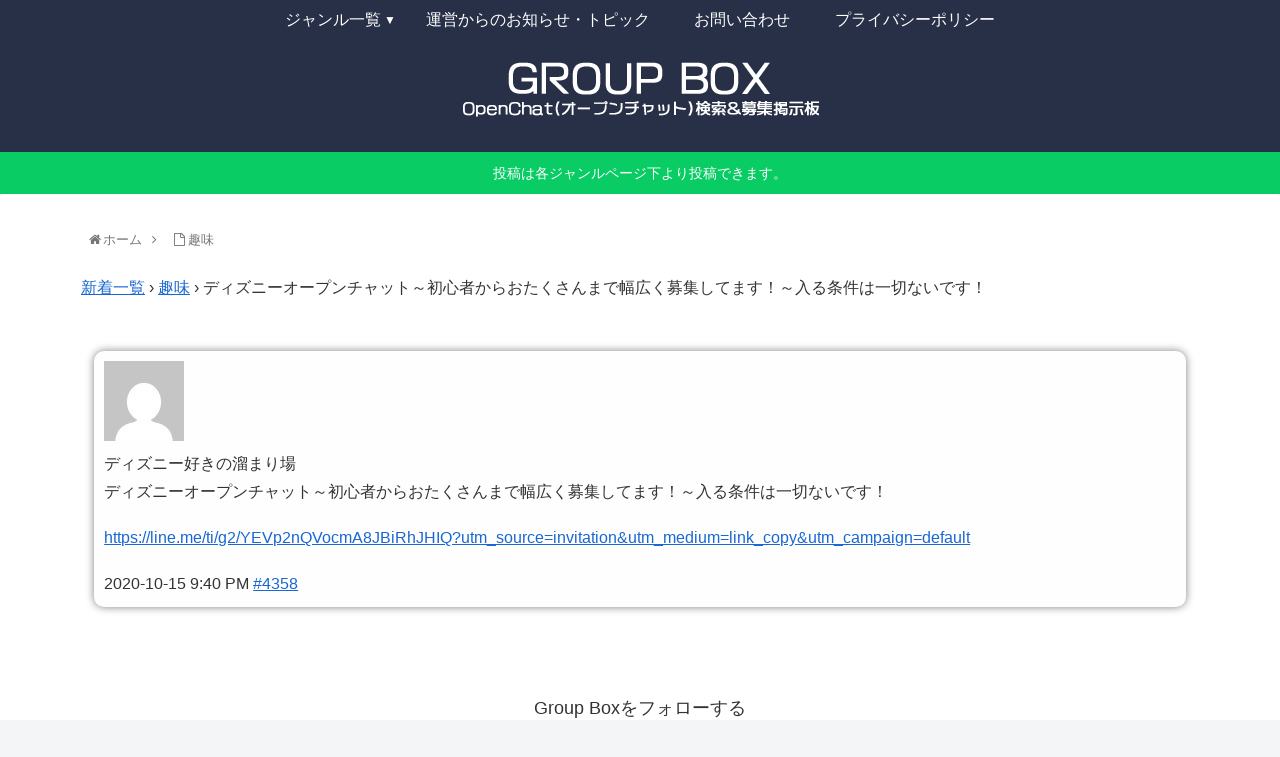

--- FILE ---
content_type: text/html; charset=utf-8
request_url: https://www.google.com/recaptcha/api2/aframe
body_size: 267
content:
<!DOCTYPE HTML><html><head><meta http-equiv="content-type" content="text/html; charset=UTF-8"></head><body><script nonce="N-33BMsP4VEKDR2dbnuEaA">/** Anti-fraud and anti-abuse applications only. See google.com/recaptcha */ try{var clients={'sodar':'https://pagead2.googlesyndication.com/pagead/sodar?'};window.addEventListener("message",function(a){try{if(a.source===window.parent){var b=JSON.parse(a.data);var c=clients[b['id']];if(c){var d=document.createElement('img');d.src=c+b['params']+'&rc='+(localStorage.getItem("rc::a")?sessionStorage.getItem("rc::b"):"");window.document.body.appendChild(d);sessionStorage.setItem("rc::e",parseInt(sessionStorage.getItem("rc::e")||0)+1);localStorage.setItem("rc::h",'1768802032066');}}}catch(b){}});window.parent.postMessage("_grecaptcha_ready", "*");}catch(b){}</script></body></html>

--- FILE ---
content_type: application/javascript
request_url: https://groupbox.jp/wp-content/plugins/wp-comment-fields/js/script.js?ver=5.2.21&fver=20190815071150
body_size: 637
content:
/*
 * NOTE: all actions are prefixed by plugin shortnam_action_name
 */

jQuery(function(){
	

});


function doPost(){
	
	//alert(nm_list_vars.ajaxurl);
	/*
	 * TODO: change shortname
	 */
	var data = {action: 'nm_wpcomments_save_file', user_name: 'admin'};
	
	jQuery.post(nm_wpcomments_vars.ajaxurl, data, function(resp){
		
		console.log(resp);
	});
}


function get_option(key){
	
	/*
	 * TODO: change plugin shortname
	 */
	var keyprefix = 'nm_wpcomments';
	
	key = keyprefix + key;
	
	var req_option = '';
	
	jQuery.each(googlerabwah_vars.settings, function(k, option){
		
		//console.log(k);
		
		if (k == key)
			req_option = option;		
	});
	
	//console.log(req_option);
	return req_option;
	
}